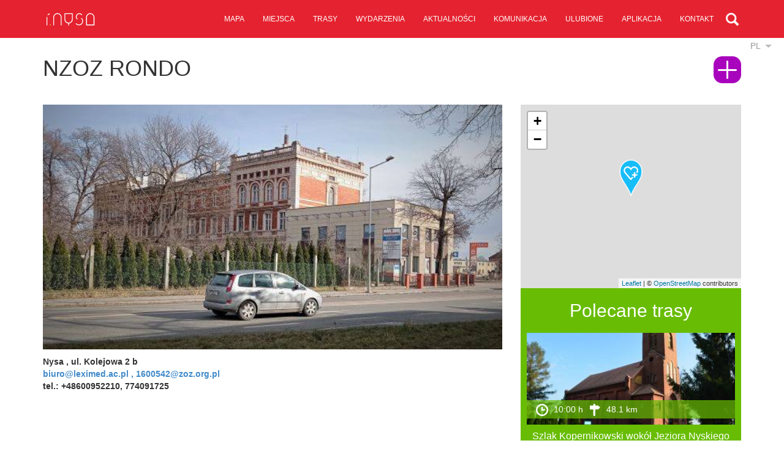

--- FILE ---
content_type: text/html; charset=UTF-8
request_url: https://i.nysa.pl/324-nysa-nzoz-rondo
body_size: 2784
content:
<!DOCTYPE html>
<html lang="pl">
    <head>
	<meta charset="utf-8">
	<meta http-equiv="X-UA-Compatible" content="IE=edge">
	<meta name="viewport" content="width=device-width, initial-scale=1">
        <meta name="description" content="Oficjalny Informator Miejski - i.Nysa.pl">
	<meta name="keywords" content="Nysa, zabytki Nysy, Twierdza Nysa, Jezioro Nyskie, Informacja Turystyczna Nysa, i.nysa.pl, informator miejski nysa, imprezy nysa, noclegi nysa, atrakcje nysa,komunikacja nysa, mapa nysa">
        <meta name="author" content="Amistad Sp. z o. o.">


	<!-- Bootstrap core CSS -->
	<link href="/css/bootstrap.css" rel="stylesheet">

	<!-- Custom styles for this template -->
	<link href="/css/style.css?lm=1640186789" rel="stylesheet">
	<link href="/css/lightbox.css" rel="stylesheet">
	<!--[if lt IE 9]>
      <script src="https://oss.maxcdn.com/libs/html5shiv/3.7.0/html5shiv.js"></script>
      <script src="https://oss.maxcdn.com/libs/respond.js/1.4.2/respond.min.js"></script>
    <![endif]-->
	<script src="/js/jquery.js"></script>
	<script src="/js/bootstrap.min.js"></script>
	<script src="/js/lightbox.js"></script>
	<script src="/js/script.js?lm=1640186270"></script>
	<link href='http://fonts.googleapis.com/css?family=Lato:400,300&subset=latin,latin-ext' rel='stylesheet' type='text/css'>

	<link rel="stylesheet" type="text/css" href="/assets/78b352cf/lib/leaflet.css" />
<script type="text/javascript" src="/assets/78b352cf/lib/leaflet.js"></script>
<script type="text/javascript" src="/assets/78b352cf/js/ts-leaflet.js"></script>
<title>NZOZ RONDO - Nysa</title>

	<base href="/" />
    </head>

    <body class="">
	
	<nav class="navbar navbar-inverse navbar-fixed-top" role="navigation">
      <div class="container">
        <div class="navbar-header">
          <button type="button" class="navbar-toggle collapsed" data-toggle="collapse" data-target="#navbar" aria-expanded="false" aria-controls="navbar">
            <span class="icon-bar"></span>
            <span class="icon-bar"></span>
            <span class="icon-bar"></span>
          </button>
          <a class="logo" href="/"></a>
        </div>
        <div id="navbar" class="collapse navbar-collapse">
           <ul class="nav navbar-nav navbar-right main-menu" id="yw0">
<li><a href="/mapa">mapa</a></li>
<li><a href="/miejsca">miejsca</a></li>
<li><a href="/trasy">trasy</a></li>
<li><a href="/wydarzenia">wydarzenia</a></li>
<li><a href="/aktualnosci">aktualności</a></li>
<li><a href="/transport">komunikacja</a></li>
<li><a href="/planer">ulubione</a></li>
<li><a href="/aplikacje">aplikacja</a></li>
<li><a href="/kontakt">kontakt</a></li>
<li class="search"><a href="/szukaj"></a></li>
</ul> 
			<div class="top-search">
				<form action="/szukaj">
					<input type="text" name="SearchForm[query]" />
				</form>
			</div>
        </div>
      </div>
    </nav>

	<div class="language">
	<a href="#" class="change">pl</a>
	<ul>
														<li><a href="/en/324-nysa-nzoz-rondo">en</a></li>
												<li><a href="/cs/324-nysa-nzoz-rondo">cs</a></li>
												<li><a href="/de/324-nysa-nzoz-rondo">de</a></li>
						</ul>
</div>
	
<div class="container main item-detail">

    	<a href="/guide/toggle/324" class="planner-button planner-button-add"></a>
    	
	<h1>NZOZ RONDO</h1>
	
	<div class="row">
		<div class="col-sm-8">

							<div id="item-gallery" class="carousel slide" data-ride="carousel">
					<div class="carousel-inner" role="listbox">					  
											<a class="item active horizontal" data-lightbox="gallery"
							 style="background-image:url('/media/photo/4105?size=m')"								href="/media/photo/4105?size=noresize">
						</a>
										  
					</div>
				  
										
				  
				</div>
						
			<div class="contact">
				   

				   		
				
									Nysa													, 
					ul. Kolejowa 2 b 
					<br />
						
								
								
				
									<a href="mailto:biuro@leximed.ac.pl , 1600542@zoz.org.pl">biuro@leximed.ac.pl , 1600542@zoz.org.pl</a><br />
									
									tel.: +48600952210, 774091725<br />
							</div>
			
			<div class="item-description">
							</div>
			
						
		</div>
		<div class="col-sm-4">
			
			                <div class="ts-map my-3" data-latitude="50.478734435973" data-longitude="17.338428736108" data-zoom="15" data-id="324" data-icon="/media/category/29/marker-xxs.png" data-title="NZOZ RONDO"></div>						
			
<div class="right-col">

	
	<div class="trips-bg module">
		<h2>Polecane trasy</h2>
		
		<div class="list trips">
					
				


	<div class="item-cell item-trip">
		<a class="photo" href="/2892-nysa-szlak-kopernikowski-wokol-jeziora-nyskiego" class="photo" style="background-image:url(/media/thumb/2892?size=s)">
							<div class="data wow fadeInDown">
					<span class="trip-icon time"></span> 10:00 h					<span class="trip-icon distance"></span> 48.1 km				</div>
					</a>

		<div class="content">
			<h3><a href="/2892-nysa-szlak-kopernikowski-wokol-jeziora-nyskiego">Szlak Kopernikowski wokół Jeziora Nyskiego</a></h3>
			
						
			<p>
									Szlak o&nbsp;bardzo ciekawym przebiegu (m. in. wałem Jeziora Nyskiego) z&nbsp;pięknymi panoramami G&oacute;r Opawskich i&nbsp;Jesenik&oacute;w. Umożliwia zapoznanie się z&nbsp; wieloma ważnymi...							</p>
			
							
							
		</div>
	</div>

				
					
				


	<div class="item-cell item-trip">
		<a class="photo" href="/138-nysa-szlak-josepha-von-eichendorffa" class="photo" style="background-image:url(/media/thumb/138?size=s)">
							<div class="data wow fadeInDown">
					<span class="trip-icon time"></span> 3:00 h					<span class="trip-icon distance"></span> 2.6 km				</div>
					</a>

		<div class="content">
			<h3><a href="/138-nysa-szlak-josepha-von-eichendorffa">Szlak Josepha von Eichendorffa</a></h3>
			
						
			<p>
									Joseph von Eichendorff, wielki niemiecki poeta epoki romantyzmu, ostatnie lata życia spędził w Nysie i tutaj został pochowany. Szlak prowadzi drogą, kt&oacute;rą według przekaz&oacute;w poeta chętnie...							</p>
			
							
							
		</div>
	</div>

				
					</div>
		<div class="clear"></div>
	</div>
	
	<div class="app module">
		<a href="/aplikacje">
            <img src="/images/site/app-phone.png" alt="Apps" />
        </a>
	</div>
</div>		</div>
	</div>
</div>



	<div class="footer">
		<div class="bottom">
			<div class="container">
				<div class="amistad">Stworzone przez <a href="http://amistad.pl">Amistad.pl</a></div>
				<a class="logo" href="/"></a>
			</div>
		</div>
	</div>
	  

	<script>
	    (function (i, s, o, g, r, a, m) {
		i['GoogleAnalyticsObject'] = r;
		i[r] = i[r] || function () {
		    (i[r].q = i[r].q || []).push(arguments)
		}, i[r].l = 1 * new Date();
		a = s.createElement(o),
			m = s.getElementsByTagName(o)[0];
		a.async = 1;
		a.src = g;
		m.parentNode.insertBefore(a, m)
	    })(window, document, 'script', '//www.google-analytics.com/analytics.js', 'ga');
	    ga('create', 'UA-67308919-1', 'auto');
	    ga('send', 'pageview');
	</script>
    <script type="text/javascript" src="js/app.js?lm=1640186270"></script>
<script type="text/javascript">
/*<![CDATA[*/


    function TripMapView() {

    }
    TripMapView.map = null
    TripMapView.init = function(map) {
        TripMapView.map = map
    }


    $(function() {
        	})

/*]]>*/
</script>
</body>

</html>


--- FILE ---
content_type: text/javascript
request_url: https://i.nysa.pl/assets/78b352cf/js/ts-leaflet.js
body_size: 5077
content:
function TSMap(n){this.map=null,this.track=null,this.relatedTracks=null,this.baseLayer=null;var e,o,i,t,a,r,l,c,s=this,u=(this.getMarkers=function(){return o},this.addMarker=function(e,t){e=TSMap.createMarker(e,t);return s.addMarkers([e]),e},this.addItems=function(e,t){t=t||{};var a,r=[];for(a in e)r.push(TSMap.createItemMarker(e[a],t));s.addMarkers(r,t.cluster||!1),void 0===t.fit||t.fit==TSMap.Fit.Current?s.fitMarkers():t.fit==TSMap.Fit.All&&s.fit()},this.clearMarkers=function(){o&&(o.remove(),o=null)},this.addMarkers=function(e,t){for(var a in o||(o=t?L.markerClusterGroup():L.featureGroup(),s.map.addLayer(o)),e)o.addLayer(e[a]),this.onMarkerAdded(s.map,e[a])},this.onMarkerAdded=function(e,t){},this.fit=function(e,t){p(e,!0,!0,t)},this.fitMarkers=function(e){p(e,!0,!1)},this.fitTrack=function(e){p(e,!1,!0)},this.loadItems=function(e,t){return(t=t||{}).clear&&s.clearMarkers(),jQuery.get(e,t.params||{},function(e){s.addItems(e,t),t.callback&&t.callback(o)},"json")},this.loadTrack=function(e,a){return(a=a||{}).clear&&s.clearTrack(),jQuery.get(e,function(e){var t=jQuery.extend({},TSMap.Style.track);a.color&&(t.color=a.color),s.track=s.createTrack(e,t,a),s.track.addTo(s.map),s.track.bringToFront(),a.plot&&(e=s.track,t=a.plot,new TSMap.Plot(s.map,e,t,{containerSelector:"[parent]",axesUnits:!0})),void 0===a.fit||a.fit==TSMap.Fit.Current?s.track.getLayers().length?s.fitTrack():a.cluster&&o.getLayers().length&&s.fitMarkers():a.fit==TSMap.Fit.All&&s.fit(),a.callback&&a.callback(s.track)},"json")},this.loadRelatedTracks=function(e,r){return(r=r||{}).clear&&s.clearRelatedTracks(),jQuery.get(e,function(e){var a=TSMap.Style.relatedTrack;r.color&&(a.color=r.color),r.clickable=!0,e.length&&(s.relatedTracks=[],e.forEach(function(e){var t=s.createTrack(e.geojson,a,r);t.addTo(s.map),t.bringToBack(),t.item=e.item,s.relatedTracks.push(t)})),r.callback&&r.callback(s.relatedTracks)},"json")},this.createTrack=function(e,t,a){a=a||{};var r=L.geoJSON(e,{style:function(e){return e.properties&&(t=jQuery.extend({},t),e.properties.color&&(t.color=e.properties.color),e.properties.line&&TSMap.applyStyleShape(t,e.properties.line)),t},pointToLayer:TSMap.pointToLayer});return a.clickable&&r.on("click",function(e){if(a.selectable){if(i===e.layer)return void s.unselectTrack();s.selectTrack(e.layer)}L.DomEvent.stopPropagation(e),L.popup().setLatLng(e.latlng).setContent(TSMap.processItemTemplate(e.layer.feature.properties||e.target.item)).openOn(s.map)}),a.cluster&&((o=L.markerClusterGroup()).addLayer(r),s.map.addLayer(o),r.eachLayer(function(e){e instanceof L.Marker&&r.removeLayer(e)})),r},this.clearTrack=function(){s.track&&(s.track.remove(),s.track=null)},this.clearRelatedTracks=function(){if(s.relatedTracks){for(var e in s.relatedTracks)s.relatedTracks[e].remove();s.relatedTracks=null}},this.filterTrack=function(t){s.track.eachLayer(function(e){e.getElement().style.display=function(e,t){for(var a in e)if(void 0!==e[a]&&e[a]!=t[a])return;return 1}(t,e.feature.properties)?"":"none"})},this.selectTrack=function(e){s.unselectTrack(),e.setStyle(TSMap.Style.trackSelected),e.bringToFront(),i=e},this.unselectTrack=function(){i&&(s.track.resetStyle(i),i=null)},this.zoomToMarker=function(e,t){var a=s.getMarker(e,t=t||{});a&&(s.map.setView(a.getLatLng(),t.zoom||TSMap.Defaults.markerZoom),t.popup&&setTimeout(function(){a.openPopup()},500))},this.getMarker=function(t,e){var e=(e=e||{}).layer||o,a=null;return e.eachLayer(function(e){e.properties&&e.properties.id==t&&(a=e)}),a},this.zoomToTrack=function(t,a){a=a||{},s.track.eachLayer(function(e){e.feature.properties.id==t&&(s.map.fitBounds(e.getBounds().pad(TSMap.Defaults.padding)),a.select&&s.selectTrack(e))})},this.onPopupOpen=function(e){jQuery("img",e.popup.getElement()).on("load",function(){e.popup._updateLayout()})},!0);function p(e,t,a,r){void 0===e&&(e=TSMap.Defaults.padding);var n=L.latLngBounds();t&&o&&o.getLayers().length&&n.extend(o.getBounds()),a&&s.track&&n.extend(s.track.getBounds()),a&&s.relatedTracks&&s.relatedTracks.forEach(function(e){n.extend(e.getBounds())}),n.isValid()&&(t={},r&&(t.maxZoom=r),s.map.fitBounds(n.pad(e),t))}function d(e){u&&s.onSegmentClick(e)}function f(e){return e.replace("&amp;","&")}function m(e,t){var a,r=window,n=e.split(".");for(a in n)if(null==(r=r[n[a]]))return;r(t)}return this.setSegmentClickEnabled=function(e){u=e},this.getSegmentLoader=function(){return e},this.onSegmentClick=function(e){var t,a=n.data("segment-items-url"),r=e.layer.feature.properties.items;a&&r&&(0===r.length&&r.push(0),L.DomEvent.stopPropagation(e),t=L.popup().setLatLng(e.latlng).setContent('<div class="loading"></div>').openOn(s.map),jQuery.post(a,{ids:r,type:"trip",segment_id:e.layer.feature.id},function(e){jQuery(".leaflet-popup-content").html(e),s.onSegmentPopupUpdated&&s.onSegmentPopupUpdated(t)}))},this.onSegmentPopupUpdated=null,t=TSMap.options,n.data("disable-scroll")&&(t.scrollWheelZoom=!1),void 0!==n.data("min-zoom")&&(t.minZoom=n.data("min-zoom")),void 0!==n.data("max-zoom")&&(t.maxZoom=n.data("max-zoom")),void 0!==n.data("zoom-control")&&(t.zoomControl=n.data("zoom-control")),s.map=L.map(n.get(0),t),r=(r=n.data("zoom"))||13,l=[n.data("latitude"),n.data("longitude")],s.baseLayer=TSMap.createBaseLayer().addTo(s.map),(c=n.data("title"))&&(t={},n.data("icon")?t.icon={iconUrl:n.data("icon")}:n.data("category")&&(t.icon={iconUrl:TSMap.categoryMarkerUrl(n.data("category"))}),n.data("icon-style")&&(t.icon=jQuery.extend(t.icon,n.data("icon-style"))),s.addMarker(l,t).bindPopup(c)),s.map.setView(l,r),(t=n.data("track"))&&(a=n.data("on-load-track"),s.loadTrack(f(t),{plot:n.data("plot"),color:n.data("color"),cluster:n.data("cluster"),callback:function(){a&&m(a,s);var e=n.data("related-tracks");e&&s.loadRelatedTracks(f(e),{callback:function(){s.fit()}})}})),(c=n.data("objects-url"))&&s.loadItems(f(c)),void 0!==n.data("segment-url")&&(e=new TSMap.SegmentLoader(s.map,{url:f(n.data("segment-url")),onClick:d,loadOnInit:void 0===n.data("load-segments")||n.data("load-segments")})),n.data("on-load")&&m(n.data("on-load"),s),s.map.on("popupopen",s.onPopupOpen),s}TSMap.init=function(e){(e=e||{}).style&&jQuery.extend(!0,TSMap.Style,e.style),e.defaults&&jQuery.extend(!0,TSMap.Defaults,e.defaults),jQuery(".ts-map").each(function(){jQuery(this).data("map",new TSMap(jQuery(this)))}),TSMap.onLoad&&TSMap.onLoad()},TSMap.onLoad=null,TSMap.options={},TSMap.createBaseLayer=function(){return L.tileLayer("https://{s}.tile.openstreetmap.org/{z}/{x}/{y}.png",{attribution:'&copy; <a href="https://www.openstreetmap.org/copyright">OpenStreetMap</a> contributors'})},TSMap.createRasterTopoLayer=function(){return L.tileLayer("https://maps.amistad.pl/raster/styles/topo/{z}/{x}/{y}.png",{attribution:'&copy; <a href="https://www.openstreetmap.org/copyright">OpenStreetMap</a> contributors'})},TSMap.createMarker=function(e,t){t=t||{};var a=jQuery.extend({iconUrl:TSMap.categoryMarkerUrl(0)},TSMap.Style.icon,t.icon||{});return t.icon=L.icon(a),L.marker(e,t)},TSMap.createItemMarker=function(e,t){(t=t||{}).iconOptions?a=t.iconOptions:(a=jQuery.extend({iconUrl:TSMap.categoryMarkerUrl(0)},TSMap.Style.icon),e.marker?a.iconUrl=e.marker:e.cat&&(a.iconUrl=TSMap.categoryMarkerUrl(e.cat,TSMap.Defaults.markerSize))),a=t.divIcon?(a.html='<img src="'+a.iconUrl+'" alt="'+e.name+'">',L.divIcon(a)):L.icon(a);var a=L.marker([e.lat,e.lon],{icon:a});return e.popup?a.bindPopup(e.popup):TSMap.itemTemplate&&a.bindPopup(TSMap.processItemTemplate(e,t)),a.getPopup()&&(a.getPopup().marker=a),a.properties=e,a},TSMap.pointToLayer=function(e,t){return TSMap.createItemMarker(jQuery.extend({lat:t.lat,lon:t.lng},e.properties))},TSMap.processTemplate=function(e,t){var a,r=e;for(a in t)r=r.replace("{"+a+"}",t[a]);return r},TSMap.processItemTemplate=function(e,t){e=Object.assign({},e);return void 0===e.thumb_url&&void 0!==e.photo_id&&(e.thumb_url=e.photo_id?TSMap.mediaUrl(e.photo_id,t?t.mediaSize:null):null),void 0===e.thumb&&(e.thumb=e.thumb_url?'<img src="'+e.thumb_url+'"/>':""),TSMap.processTemplate(TSMap.itemTemplate,e)},TSMap.categoryMarkerUrl=function(e,t){return"/media/category/"+(e||0)+"/marker-"+(t||TSMap.Defaults.markerSize)+".png"},TSMap.mediaUrl=function(e,t){return"/media/photo/"+(e||0)+"/"+(t||"s_sq")+".jpg"},TSMap.Fit={None:0,Current:1,All:2},TSMap.SegmentLoader=function(r,e){this.maxZoom=16,this.lineWidth=4,this.lineOffset=4,this.minParalelZoom=12,this.loadOnInit=!0,this.categories=null,this.url=null,this.onClick=null,this.processStyle=null,this.afterReload=null,this.reload=function(){a()};var o,i="#555555",l=this,c=null,t=null;function a(){var e,a;null!==l.categories&&0===l.categories.length?(u(),p()):(t=Math.min(r.getZoom(),l.maxZoom),e=function(){var e={area:r.getBounds().toBBoxString(),zoom:t};return null!==l.categories&&(e.category_id=l.categories),e}(),a=JSON.stringify(e),o=a,jQuery.get(l.url,e,function(e){if(a==o){if(u(),c=L.geoJSON(e,{style:f}),s()){var t,n=[];for(t in c.eachLayer(function(e){for(var t=d(e.feature),a=1;a<t.length;a++){var r=new L.Polyline(e.getLatLngs(),f(e.feature,a));r.feature=e.feature,n.push(r)}}),n)c.addLayer(n[t])}c.addTo(r),l.onClick&&c.on("click",l.onClick),p()}}))}function s(){return t>=l.minParalelZoom}function u(){c&&c.removeFrom(r),c=null}function p(){l.afterReload&&l.afterReload(c)}function d(e){e=e.properties&&e.properties.color;return void 0===e||e instanceof Array?e:[e]}function f(e,t){t=void 0===t?0:t;var a=d(e),a={color:a&&a[t]?a[t]:i,weight:l.lineWidth},r=a,n=e,o=t;return(n=n.properties&&n.properties.lines)&&n[o]&&(n=n[o],TSMap.applyStyleShape(r,n,l.lineWidth)),s()&&(a.offset=l.lineOffset*Math.ceil(t/2)*(t%2?-1:1)),l.processStyle?l.processStyle(a,e,t):a}return jQuery.extend(l,e),r.on("zoomend",a),r.on("dragend",a),l.loadOnInit&&a(),l},TSMap.Plot=function(i,o,e,l){this.clear=function(){c&&(c.destroy(),c=null,$(e).unbind().empty(),S().hide())};var c,s,u,p,d,f=null,m=null,h=[],g=[],t=this;function k(e,t,a){return e+(t-e)*a}function r(){s.is(":visible")||s.fadeIn("fast"),f=null;for(var e=m,t=c.getAxes(),a=Math.max(Math.min(e.x,t.xaxis.max),t.xaxis.min),r=c.getData()[0],n=0;n<r.data.length&&!(r.data[n][0]>=a);n++);var e=0<n?n-1:n,t=r.data[e],o=r.data[n],o=o[0]==t[0]?0:(a-t[0])/(o[0]-t[0]),t=(t=g[e],e=g[n],L.latLng(k(t.lat,e.lat,o),k(t.lng,e.lng,o),k(t.alt,e.alt,o))),o=(e=t,u?u.setLatLng(e):u=new L.Marker(e).addTo(i),'<span class="distance">'+a.toFixed(1)+'km</span><span class="altitude">'+Math.round(t.alt)+"m</span>");l.surfaces&&(e=function(e){for(var t of l.surfaces)if(e>=t.indexes[0]&&e<=t.indexes[1])return t.name;return""}(n))&&(o+='<div class="surface">'+e+"</div>"),s.html(o)}function a(){!function t(e){e instanceof L.Polyline?g=g.concat(e.getLatLngs()):e instanceof L.LayerGroup&&e.getLayers().forEach(function(e){t(e)})}(o);var e,t,a=0,r=null;for(e in g){var n=g[e];(void 0===p||n.alt<p)&&(p=n.alt),(void 0===d||n.alt>d)&&(d=n.alt),r&&(a+=r.distanceTo(n)/1e3),h.push([a,n.alt]),r=n}if(void 0!==d&&d-p!=0)return(t=d-p)<100?d=p+100:d+=.1*t,1}function n(){var t=$.extend({grid:{hoverable:!0,autoHighlight:!1},crosshair:{mode:"x"},yaxis:{min:p,max:d},xaxis:{}},TSMap.Style.plot);if(l.surfaces&&(t=$.extend(!0,t,{grid:{margin:{bottom:8}}})),l.axesUnits&&(t.yaxis.tickFormatter=function(e){return Math.round(e)+"m"},t.xaxis.tickFormatter=function(e){return e.toLocaleString(void 0)+"km"}),c=$.plot(e,[h],t),s=s||$('<div class="ts-plot-tooltip"></div>').hide().appendTo(e),$(e).bind("plothover",y),$(e).bind("mouseleave",T),l.surfaces){$(e).find(".xAxis").css("margin-top",8);{var t=l.surfaces,a=(t=function(e,a){let r=a[a.length-1];return e.map(e=>{var t=a[e.indexes[1]]-a[e.indexes[0]];return{key:e.key,percent:t/r*100,color:e.color}})}(t,h.map(e=>e[0])),($el=$(".surface-view")).length||($el=$('<div class="surface-view"></div>').appendTo($(".plot-view"))),c.getAxes()),r=c.pointOffset({x:a.xaxis.min,y:a.yaxis.min}),n=c.pointOffset({x:a.xaxis.max,y:a.yaxis.min});$el.css({"pointer-events":"none",display:"flex",border:"1px solid black",height:8,position:"absolute",top:a.xaxis.box.top+4,left:r.left-2,width:n.left-r.left+4});let e="";for(row of t)e+=`<div class="surface-${row.key.toLowerCase()}" style="width: ${row.percent}%; background-color:${row.color}"></div>`;$el.html(e)}}}function y(e,t){var a;t=m=t,a=c.getAxes(),t.x<a.xaxis.min||t.x>a.xaxis.max||t.y<a.yaxis.min||t.y>a.yaxis.max||s.css(c.pointOffset(t)),f=f||setTimeout(r,25)}function T(){f&&(clearTimeout(f),f=null),s.fadeOut("fast"),u&&(i.removeLayer(u),u=null)}function S(){return"[parent]"==l.containerSelector?$(e).parent():l.containerSelector?$(l.containerSelector):$(e)}return a()?(l=l||{},S().show(),n(),t):null},TSMap.Defaults={padding:.1,markerZoom:15,markerSize:"xxxs"},TSMap.Style={track:{color:"#ff0000",weight:5,opacity:1},trackSelected:{color:"#ff0000",weight:8,opacity:1},relatedTrack:{color:"#646464",weight:5,opacity:.7},icon:{popupAnchor:[0,-32],className:"map-marker"},plot:{lines:{lineWidth:0,fill:!0,fillColor:"rgba(151, 192, 61, 0.6)"}}},TSMap.itemTemplate='<a href="{url}" class="map-item">{thumb}<span>{name}</span></a>',TSMap.applyStyleShape=function(e,t,a){a=a||TSMap.Style.track.weight||5,e.weight=function(e){switch(e){case"dotted":case"square":return 1.5;default:return 1}}(t)*a,e.lineCap=function(e){switch(e){case"short":case"mid":case"da_sq":case"da_sq_sq":case"square":return"square";default:return"round"}}(t),e.dashArray=function(e){switch(e){case"dotted":return[.1,2.5];case"square":return[.1,3.5];case"short":return[1,3.5];case"mid":return[2,3.5];case"da_sq":return[2,2.5,.1,2.5];case"da_sq_sq":return[2,2.5,.1,2.5,.1,2.5];default:return[3,2]}}(t).map(function(e){return e*a})};